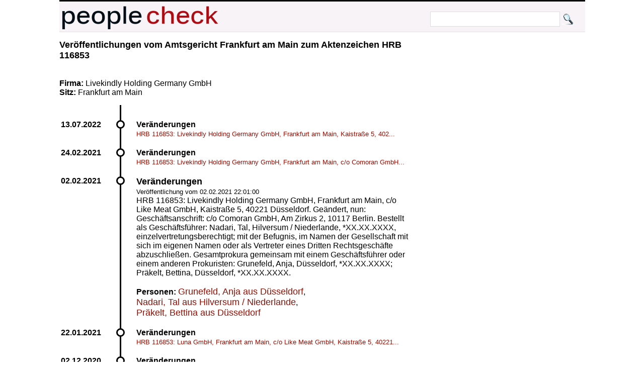

--- FILE ---
content_type: text/html; charset=UTF-8
request_url: https://peoplecheck.de/handelsregister/HE-HRB_116853-749002
body_size: 1855
content:
<!DOCTYPE html>
<html xml:lang="de" lang="de"> 
  <head> 
    <title>
      HRB 116853: Livekindly Holding Germany GmbH, Frankfurt  - Amtsgericht Frankfurt am Main HRB 116853  Veränderungen    </title> 
    <meta name="description" content="Amtsgericht Frankfurt am Main HRB 116853 Veränderungen HRB 116853: Livekindly Holding Germany GmbH, Frankfurt am Main, c/o Like Meat GmbH, Kaistraße 5, 402"> 
    <meta name="keywords" content="HE Amtsgericht Frankfurt am Main HRB 116853 02.02.2021 22:01:00 Veränderungen 02.02.2021 HRB 116853: Livekindly Holding Germany GmbH, Frankfurt am Main, c/o Like Meat GmbH, Kaistraße 5, 40221 Düsseldorf. Geändert, nun: Geschäftsanschrift: c/o Comoran GmbH, Am Zirkus 2, 10117 Berlin. Bestellt als Geschäftsführer: Nadari, Tal, Hilversum / Niederlande, *31.05.1976, einzelvertretungsberechtigt; mit der Befugnis, im Namen der Gesellschaft mit sich im eigenen Namen oder als Vertreter eines Dritten Rechtsgeschäfte abzuschließen. Gesamtprokura gemeinsam mit einem Geschäftsführer oder einem anderen Prokuristen: Grunefeld, Anja, Düsseldorf, *04.12.1963; Präkelt, Bettina, Düsseldorf, *26.11.1965."> 
    <meta http-equiv="content-type" content="text/html; charset=UTF-8"> 
    <meta name=viewport content="width=device-width, initial-scale=1"> 
    <link rel="stylesheet" type="text/css" href="/web.css"> 
 <script data-ad-client="ca-pub-0588888208887398" async src="https://pagead2.googlesyndication.com/pagead/js/adsbygoogle.js"></script>
    <link rel="shortcut icon" href="/favicon.ico" type="image/x-icon">   
   
  </head> 
  <body> 
    <div class="wrapper">  
      <div id="top"> 
        <a href="http://peoplecheck.de">
          <img src="/logosmall.png" width="322" height="62" alt="Logo"></a>   
        <div id="search">
          <form action="/s" method="post">
            <input type="text" size="30" class="search" name="name" value=""> 
            <input type="submit" class="search" value="">
          </form>
        </div>   
      </div> 
 
        
        <div class="maincontent"> 
<h2>Veröffentlichungen vom  Amtsgericht Frankfurt am Main zum Aktenzeichen  HRB 116853 </h2><p class="clear"><br><br><strong>Firma: </strong>Livekindly Holding Germany GmbH<br><strong>Sitz: </strong>Frankfurt am Main<br><p class="clear"><ul class="timeline"><li class="event" data-date="13.07.2022"  id="835463"><h4>Veränderungen</h4><p><a class="small" href="/handelsregister/HE-HRB_116853-835463#835463">HRB 116853: Livekindly Holding Germany GmbH, Frankfurt am Main, Kaistraße 5, 402...</a></p></li><li class="event" data-date="24.02.2021"  id="752727"><h4>Veränderungen</h4><p><a class="small" href="/handelsregister/HE-HRB_116853-752727#752727">HRB 116853: Livekindly Holding Germany GmbH, Frankfurt am Main, c/o Comoran GmbH...</a></p></li><li class="event" data-date="02.02.2021" id="749002"><h2>Veränderungen</h2><p><small>Veröffentlichung vom 02.02.2021 22:01:00</small><br>HRB 116853: Livekindly Holding Germany GmbH, Frankfurt am Main, c/o Like Meat GmbH, Kaistraße 5, 40221 Düsseldorf. Geändert, nun: Geschäftsanschrift: c/o Comoran GmbH, Am Zirkus 2, 10117 Berlin. Bestellt als Geschäftsführer: Nadari, Tal, Hilversum / Niederlande, *XX.XX.XXXX, einzelvertretungsberechtigt; mit der Befugnis, im Namen der Gesellschaft mit sich im eigenen Namen oder als Vertreter eines Dritten Rechtsgeschäfte abzuschließen. Gesamtprokura gemeinsam mit einem Geschäftsführer oder einem anderen Prokuristen: Grunefeld, Anja, Düsseldorf, *XX.XX.XXXX; Präkelt, Bettina, Düsseldorf, *XX.XX.XXXX.<br><br><p><strong>Personen: </strong><a href="/p/grunefeld+anja/3tpbb">Grunefeld, Anja aus Düsseldorf</a>,<br><a href="/p/nadari+tal/tjk68">Nadari, Tal aus Hilversum / Niederlande</a>,<br><a href="/p/präkelt+bettina/osrut">Präkelt, Bettina aus Düsseldorf</a></p></li><li class="event" data-date="22.01.2021"  id="746919"><h4>Veränderungen</h4><p><a class="small" href="/handelsregister/HE-HRB_116853-746919#746919">HRB 116853: Luna GmbH, Frankfurt am Main, c/o Like Meat GmbH, Kaistraße 5, 40221...</a></p></li><li class="event" data-date="02.12.2020"  id="737479"><h4>Veränderungen</h4><p><a class="small" href="/handelsregister/HE-HRB_116853-737479#737479">HRB 116853: Luna GmbH, Frankfurt am Main, c/o Like Meat GmbH, Kaistraße 5, 40221...</a></p></li><li class="event" data-date="08.04.2020"  id="702609"><h4>Veränderungen</h4><p><a class="small" href="/handelsregister/HE-HRB_116853-702609#702609">HRB 116853: Luna GmbH, Frankfurt am Main, c/o Like Meat GmbH, Kaiserstraße 5, 40...</a></p></li><li class="event" data-date="16.03.2020"  id="699023"><h4>Veränderungen</h4><p><a class="small" href="/handelsregister/HE-HRB_116853-699023#699023">HRB 116853: Luna GmbH, Frankfurt am Main, c/o Cormoran GmbH, Am Zirkus 2, 10117 ...</a></p></li><li class="event" data-date="12.02.2020"  id="693052"><h4>Veränderungen</h4><p><a class="small" href="/handelsregister/HE-HRB_116853-693052#693052">HRB 116853: Luna GmbH, Frankfurt am Main, c/o Cormoran GmbH, Am Zirkus 2, 10117 ...</a></p></li><li class="event" data-date="18.12.2019"  id="683433"><h4>Veränderungen</h4><p><a class="small" href="/handelsregister/HE-HRB_116853-683433#683433">HRB 116853: mertus 580. GmbH, Frankfurt am Main, c/o Cormoran GmbH, Am Zirkus 2,...</a></p></li><li class="event" data-date="01.10.2019"  id="671466"><h4>Neueintragungen</h4><p><a class="small" href="/handelsregister/HE-HRB_116853-671466#671466">HRB 116853: mertus 580. GmbH, Frankfurt am Main, c/o Cormoran GmbH, Am Zirkus 2,...</a></p></li></ul><strong>Hinweis: </strong>Geburtsdaten wurden aus Datenschutzgründen durch *XX.XX.XXXX ersetzt. In ( ) gesetzte Angaben der Anschrift und des Geschäftszweiges erfolgen ohne Gewähr.<br>        </div>  
  
        <p class="clear"> 
          <hr> 
  
      
      <div id="imprint">Alle Inhalte 
        <a href="http://creativecommons.org/licenses/by-sa/3.0/de/">CC-BY-SA</a> - 
        <a href="/impressum.html">Impressum</a> 
        <a href="/anb.html">Nutzungsbedingungen</a> 
        <a href="/datenschutz.html">Datenschutz</a>
      </div> 
    </div>         

  </body> 
</html>


--- FILE ---
content_type: text/html; charset=utf-8
request_url: https://www.google.com/recaptcha/api2/aframe
body_size: 266
content:
<!DOCTYPE HTML><html><head><meta http-equiv="content-type" content="text/html; charset=UTF-8"></head><body><script nonce="aue0GHonzQRxHlIB_zen1Q">/** Anti-fraud and anti-abuse applications only. See google.com/recaptcha */ try{var clients={'sodar':'https://pagead2.googlesyndication.com/pagead/sodar?'};window.addEventListener("message",function(a){try{if(a.source===window.parent){var b=JSON.parse(a.data);var c=clients[b['id']];if(c){var d=document.createElement('img');d.src=c+b['params']+'&rc='+(localStorage.getItem("rc::a")?sessionStorage.getItem("rc::b"):"");window.document.body.appendChild(d);sessionStorage.setItem("rc::e",parseInt(sessionStorage.getItem("rc::e")||0)+1);localStorage.setItem("rc::h",'1768875454354');}}}catch(b){}});window.parent.postMessage("_grecaptcha_ready", "*");}catch(b){}</script></body></html>